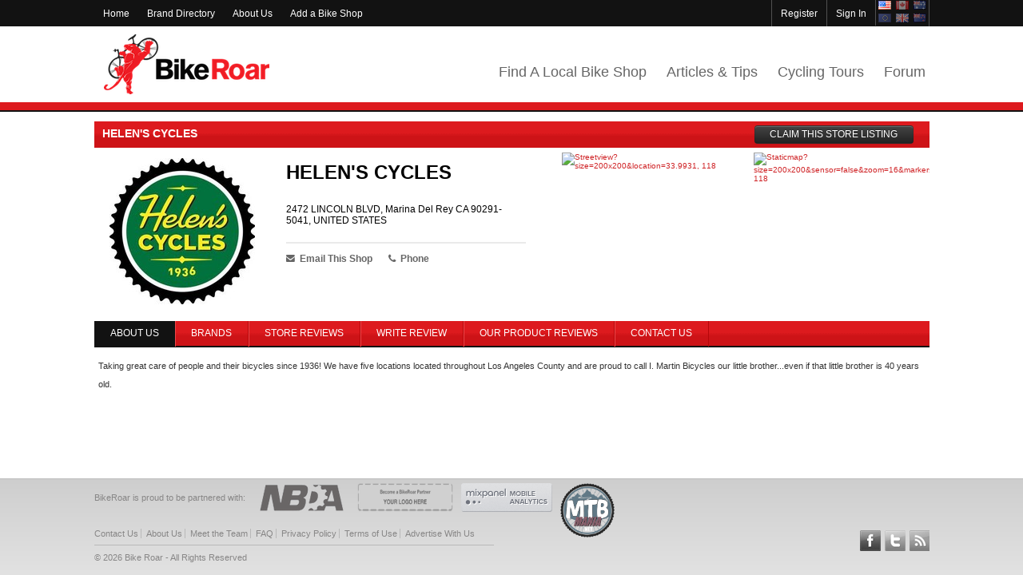

--- FILE ---
content_type: text/html; charset=utf-8
request_url: https://www.bikeroar.com/stores/helen-s-cycles-ca--5
body_size: 11679
content:
<!DOCTYPE html><html data-env="production" lang="en"><head><meta charset="utf-8" /><meta content="text/html; charset=UTF-8" http-equiv="content-type" /><title>HELEN&#39;S CYCLES - Bike Shop in Los Angeles CA, United States</title>
<meta name="description" content="HELEN&#39;S CYCLES - Bike Shop in Los Angeles CA, United States">
<link rel="canonical" href="https://www.bikeroar.com/stores/helen-s-cycles-ca--5"><script nonce="fdZsWtTB+CatI7Dd7qMG9AhT4XesxTZ9x1W4W+JE9cs=">window.NREUM||(NREUM={}),__nr_require=function(e,t,n){function r(n){if(!t[n]){var o=t[n]={exports:{}};e[n][0].call(o.exports,function(t){var o=e[n][1][t];return r(o||t)},o,o.exports)}return t[n].exports}if("function"==typeof __nr_require)return __nr_require;for(var o=0;o<n.length;o++)r(n[o]);return r}({1:[function(e,t,n){function r(){}function o(e,t,n){return function(){return i(e,[f.now()].concat(u(arguments)),t?null:this,n),t?void 0:this}}var i=e("handle"),a=e(2),u=e(3),c=e("ee").get("tracer"),f=e("loader"),s=NREUM;"undefined"==typeof window.newrelic&&(newrelic=s);var p=["setPageViewName","setCustomAttribute","setErrorHandler","finished","addToTrace","inlineHit","addRelease"],d="api-",l=d+"ixn-";a(p,function(e,t){s[t]=o(d+t,!0,"api")}),s.addPageAction=o(d+"addPageAction",!0),s.setCurrentRouteName=o(d+"routeName",!0),t.exports=newrelic,s.interaction=function(){return(new r).get()};var m=r.prototype={createTracer:function(e,t){var n={},r=this,o="function"==typeof t;return i(l+"tracer",[f.now(),e,n],r),function(){if(c.emit((o?"":"no-")+"fn-start",[f.now(),r,o],n),o)try{return t.apply(this,arguments)}catch(e){throw c.emit("fn-err",[arguments,this,e],n),e}finally{c.emit("fn-end",[f.now()],n)}}}};a("setName,setAttribute,save,ignore,onEnd,getContext,end,get".split(","),function(e,t){m[t]=o(l+t)}),newrelic.noticeError=function(e){"string"==typeof e&&(e=new Error(e)),i("err",[e,f.now()])}},{}],2:[function(e,t,n){function r(e,t){var n=[],r="",i=0;for(r in e)o.call(e,r)&&(n[i]=t(r,e[r]),i+=1);return n}var o=Object.prototype.hasOwnProperty;t.exports=r},{}],3:[function(e,t,n){function r(e,t,n){t||(t=0),"undefined"==typeof n&&(n=e?e.length:0);for(var r=-1,o=n-t||0,i=Array(o<0?0:o);++r<o;)i[r]=e[t+r];return i}t.exports=r},{}],4:[function(e,t,n){t.exports={exists:"undefined"!=typeof window.performance&&window.performance.timing&&"undefined"!=typeof window.performance.timing.navigationStart}},{}],ee:[function(e,t,n){function r(){}function o(e){function t(e){return e&&e instanceof r?e:e?c(e,u,i):i()}function n(n,r,o,i){if(!d.aborted||i){e&&e(n,r,o);for(var a=t(o),u=m(n),c=u.length,f=0;f<c;f++)u[f].apply(a,r);var p=s[y[n]];return p&&p.push([b,n,r,a]),a}}function l(e,t){v[e]=m(e).concat(t)}function m(e){return v[e]||[]}function w(e){return p[e]=p[e]||o(n)}function g(e,t){f(e,function(e,n){t=t||"feature",y[n]=t,t in s||(s[t]=[])})}var v={},y={},b={on:l,emit:n,get:w,listeners:m,context:t,buffer:g,abort:a,aborted:!1};return b}function i(){return new r}function a(){(s.api||s.feature)&&(d.aborted=!0,s=d.backlog={})}var u="nr@context",c=e("gos"),f=e(2),s={},p={},d=t.exports=o();d.backlog=s},{}],gos:[function(e,t,n){function r(e,t,n){if(o.call(e,t))return e[t];var r=n();if(Object.defineProperty&&Object.keys)try{return Object.defineProperty(e,t,{value:r,writable:!0,enumerable:!1}),r}catch(i){}return e[t]=r,r}var o=Object.prototype.hasOwnProperty;t.exports=r},{}],handle:[function(e,t,n){function r(e,t,n,r){o.buffer([e],r),o.emit(e,t,n)}var o=e("ee").get("handle");t.exports=r,r.ee=o},{}],id:[function(e,t,n){function r(e){var t=typeof e;return!e||"object"!==t&&"function"!==t?-1:e===window?0:a(e,i,function(){return o++})}var o=1,i="nr@id",a=e("gos");t.exports=r},{}],loader:[function(e,t,n){function r(){if(!x++){var e=h.info=NREUM.info,t=d.getElementsByTagName("script")[0];if(setTimeout(s.abort,3e4),!(e&&e.licenseKey&&e.applicationID&&t))return s.abort();f(y,function(t,n){e[t]||(e[t]=n)}),c("mark",["onload",a()+h.offset],null,"api");var n=d.createElement("script");n.src="https://"+e.agent,t.parentNode.insertBefore(n,t)}}function o(){"complete"===d.readyState&&i()}function i(){c("mark",["domContent",a()+h.offset],null,"api")}function a(){return E.exists&&performance.now?Math.round(performance.now()):(u=Math.max((new Date).getTime(),u))-h.offset}var u=(new Date).getTime(),c=e("handle"),f=e(2),s=e("ee"),p=window,d=p.document,l="addEventListener",m="attachEvent",w=p.XMLHttpRequest,g=w&&w.prototype;NREUM.o={ST:setTimeout,SI:p.setImmediate,CT:clearTimeout,XHR:w,REQ:p.Request,EV:p.Event,PR:p.Promise,MO:p.MutationObserver};var v=""+location,y={beacon:"bam.nr-data.net",errorBeacon:"bam.nr-data.net",agent:"js-agent.newrelic.com/nr-1071.min.js"},b=w&&g&&g[l]&&!/CriOS/.test(navigator.userAgent),h=t.exports={offset:u,now:a,origin:v,features:{},xhrWrappable:b};e(1),d[l]?(d[l]("DOMContentLoaded",i,!1),p[l]("load",r,!1)):(d[m]("onreadystatechange",o),p[m]("onload",r)),c("mark",["firstbyte",u],null,"api");var x=0,E=e(4)},{}]},{},["loader"]);
;NREUM.info={beacon:"bam.nr-data.net",errorBeacon:"bam.nr-data.net",licenseKey:"ef1f9e8fdf",applicationID:"31857908",sa:1}</script><meta name="csrf-param" content="authenticity_token" />
<meta name="csrf-token" content="tpwwVrvVEqDrzweTB9yiLxQwyBIO8Tt/H/0RN4JDVVxBsiIDWrrPmCQ9Kpo2d5FrcSyTgD0YS/l8Jypmfk2V8g==" /><link rel="alternate" type="application/atom+xml" title="BikeRoar Articles &amp; Tips" href="https://www.bikeroar.com/feed" /><meta content="381090958691410" property="fb:app_id" /><meta content="HELEN&#39;S CYCLES - Bike Shop in Los Angeles CA, United States" name="twitter:title" property="og:title" /><meta content="website" property="og:type" /><meta content="View bike shop details for HELEN&#39;S CYCLES including brands carried and products in stock, only on BikeRoar." name="twitter:description" property="og:description" /><meta content="en_US" property="og:locale" /><meta content="http://content.bikeroar.com/system/photos/3299/med/LBS_logo.png?1351545577" property="og:image" /><meta content="image/png" property="og:image:type" /><meta content="https://www.bikeroar.com/stores/helen-s-cycles-ca--5" property="og:url" /><meta content="BikeRoar" property="og:site_name" /><meta content="summary" name="twitter:card" /><meta content="@BikeRoar" name="twitter:site" /><meta content="http://content.bikeroar.com/system/photos/3299/small/LBS_logo.png?1351545577" name="twitter:image" /><link rel="shortcut icon" type="image/x-icon" href="//static.bikeroar.com/assets/favicon-a9d9d1096f32f962fc54a88722a5631be65c3e649a57c0297b512c7341cae30b.ico?v=2" /><link rel="apple-touch-icon-precomposed" type="image/png" href="//static.bikeroar.com/assets/favicons/apple-touch-icon-precomposed-2e4797ffe48d4e9c9a040509224a5ffd246055da1a7d6a29f71a1c65b2142f23.png" sizes="180x180" /><link rel="apple-touch-icon" type="image/png" href="//static.bikeroar.com/assets/favicons/apple-touch-icon-180x180-22f139d3c4d7c6ba8205f71d9087cfad360928bd9cecbbabb3e3af9be0d53794.png" sizes="180x180" /><link rel="apple-touch-icon" type="image/png" href="//static.bikeroar.com/assets/favicons/apple-touch-icon-152x152-a8997006848cd62ab1be04468232f48aaa916a153bf77e8ebff6e8259af6ed5b.png" sizes="152x152" /><link rel="apple-touch-icon" type="image/png" href="//static.bikeroar.com/assets/favicons/apple-touch-icon-144x144-a9753c7bae22b3a94e48f15f7244c6775e88fbb72c5e458ee80257c632c52ef3.png" sizes="144x144" /><link rel="apple-touch-icon" type="image/png" href="//static.bikeroar.com/assets/favicons/apple-touch-icon-120x120-1850deb41e364d328fb8770098283bb1176d8122d5bbff16382010f0c9d5d1a1.png" sizes="120x120" /><link rel="apple-touch-icon" type="image/png" href="//static.bikeroar.com/assets/favicons/apple-touch-icon-114x114-b79b441cfb206795e6a5cecb1c639bad2a6740e1b17b472278d4ad40f2a58f63.png" sizes="114x114" /><link rel="apple-touch-icon" type="image/png" href="//static.bikeroar.com/assets/favicons/apple-touch-icon-76x76-41a51ae1d311215ec713f21d5be278032bc8822b03e88e8f0b565e3398ed3743.png" sizes="76x76" /><link rel="apple-touch-icon" type="image/png" href="//static.bikeroar.com/assets/favicons/apple-touch-icon-72x72-118b676814072dcf043ffaabf5f57e99870e8330e210cfb160cd04cb3a943024.png" sizes="72x72" /><link rel="apple-touch-icon" type="image/png" href="//static.bikeroar.com/assets/favicons/apple-touch-icon-60x60-3ba10509d29d1afaec236ab7c413c716d37943fd974c28501763fac9974cd19d.png" sizes="60x60" /><link rel="apple-touch-icon" type="image/png" href="//static.bikeroar.com/assets/favicons/apple-touch-icon-57x57-af5eb58d2f11778aa6b44ee19fd3ba1cd8ad55b7aa495dc68683e9cd80d7df8f.png" sizes="57x57" /><link rel="icon" type="image/png" href="//static.bikeroar.com/assets/favicons/android-chrome-192x192-bfa2b5fbb44bb79ca4ce8ecd4291a27de5f1337592d7735801f31469be5c725d.png" sizes="192x192" /><link rel="icon" type="image/png" href="//static.bikeroar.com/assets/favicons/favicon-194x194-eb1d5fb33cd30594d0d29f5ebc4144bd81d1c43f4925c0077fbce237ce04b753.png" sizes="194x194" /><link rel="icon" type="image/png" href="//static.bikeroar.com/images/favicons/favicon-128x128.png" sizes="128x128" /><link rel="icon" type="image/png" href="//static.bikeroar.com/assets/favicons/favicon-96x96-0022fe2f5c9ba19ef5a934a63cdf6e3510d80f11f96ec2c49e2a515c32a3c67f.png" sizes="96x96" /><link rel="icon" type="image/png" href="//static.bikeroar.com/images/favicons/favicon-64x64.png" sizes="64x64" /><link rel="icon" type="image/png" href="//static.bikeroar.com/images/favicons/favicon-48x48.png" sizes="48x48" /><link rel="icon" type="image/png" href="//static.bikeroar.com/assets/favicons/favicon-32x32-619e0327988005f66ba3a06f7feeddec56a02294ba91dbe1fcbcdbb596eb4a1a.png" sizes="32x32" /><link rel="icon" type="image/png" href="//static.bikeroar.com/images/favicons/favicon-24x24.png" sizes="24x24" /><link rel="icon" type="image/png" href="//static.bikeroar.com/assets/favicons/favicon-16x16-1d859bcbe7656d545c326d65486be7e620bb8435eaaf2cd661baa6b458472244.png" sizes="16x16" /><link href="//www.bikeroar.com/manifest.json" rel="manifest" /><meta content="//static.bikeroar.com/assets/favicons/mstile-70x70-b43c6ea2deb901c96424e6378d273ea7c12e301cf70b3385db20dc5db5dfb60c.png" name="msapplication-square70x70logo" /><meta content="//static.bikeroar.com/assets/favicons/mstile-150x150-2c325fbc806e062ef8c8bef01c4380a32fa9cc50d72ba96638e7486d86085827.png" name="msapplication-square150x150logo" /><meta content="//static.bikeroar.com/assets/favicons/mstile-310x150-6b1033d000c7979d1277f919dcbb58e0b2c21c5f0e9f98fcff889ee39973833b.png" name="msapplication-wide310x150logo" /><meta content="//static.bikeroar.com/assets/favicons/mstile-310x310-720fb01e1383035fdbb80b3ab3ea150cbbb0b4a3cd5f436fc7e5e7cd6f45072f.png" name="msapplication-square310x310logo" /><meta content="BikeRoar" name="application-name" /><meta content="BikeRoar" name="apple-mobile-web-app-title" /><meta content="#69cacb" name="theme-color" /><meta content="#69cacb" name="msapplication-TileColor" /><meta content="frequency=30;polling-uri=http://notifications.buildmypinnedsite.com/?feed=http://www.bikeroar.com/feed.atom&amp;amp;id=1;polling-uri2=http://notifications.buildmypinnedsite.com/?feed=http://www.bikeroar.com/feed.atom&amp;amp;id=2;polling-uri3=http://notifications.buildmypinnedsite.com/?feed=http://www.bikeroar.com/feed.atom&amp;amp;id=3;polling-uri4=http://notifications.buildmypinnedsite.com/?feed=http://www.bikeroar.com/feed.atom&amp;amp;id=4;polling-uri5=http://notifications.buildmypinnedsite.com/?feed=http://www.bikeroar.com/feed.atom&amp;amp;id=5;cycle=1" name="msapplication-notification" /><link href="#&lt;Proc:0x000055812872aae8@/data/bikeroar/releases/20260104075934_f8be344c03/config/environments/production.rb:66&gt;/" rel="preconnect" /><link href="//content.bikeroar.com/" rel="preconnect" /><link as="style" href="https://fonts.googleapis.com/css?family=Open+Sans:400,400i,700,700i" rel="preload" /><link rel="stylesheet" media="screen" href="//static.bikeroar.com/assets/base-b6edeb8c78c3058b5886c2629610d9104d137f5d5b721148b55f082b7625aecd.css" /><link rel="stylesheet" media="screen" href="//static.bikeroar.com/assets/application-b545e8c64fe495a5871622243418d0cc8a862c113aaaec0a281ec46910adab94.css" /><script>!function(f,b,e,v,n,t,s){if(f.fbq)return;n=f.fbq=function(){n.callMethod?n.callMethod.apply(n,arguments):n.queue.push(arguments)};
if(!f._fbq)f._fbq=n;n.push=n;n.loaded=!0;n.version='2.0';n.queue=[];t=b.createElement(e);t.async=!0;
t.src=v;s=b.getElementsByTagName(e)[0];s.parentNode.insertBefore(t,s)}(window,document,'script','//connect.facebook.net/en_US/fbevents.js');

fbq('init', '749786581793411');
fbq('track', "PageView");</script><noscript><img height="1" src="https://www.facebook.com/tr?id=749786581793411&amp;ev=PageView&amp;noscript=1" style="display:none" width="1" /></noscript><script async="" defer="" type="text/javascript">!function(d,o,j,O,mo,jo){'crl8'in d||(d.crl8=function(){d.crl8.q.push(arguments);},d.crl8.q=[]),mo=o.createElement(j),mo.src=O,mo.onload=function(){DOJOMOJO.send();},mo.async=!0,jo=o.getElementsByTagName(j)[0],jo.parentNode.insertBefore(mo,jo);}(window,document,'script','https://www.dojomojo.com/track.js?brand_id=1162');</script><script>fbq('track', 'ViewContent');</script>          <!-- Analytical Init: Google Universal -->
          <script>
            (function(i,s,o,g,r,a,m){i['GoogleAnalyticsObject']=r;i[r]=i[r]||function(){
            (i[r].q=i[r].q||[]).push(arguments)},i[r].l=1*new Date();a=s.createElement(o),
            m=s.getElementsByTagName(o)[0];a.async=1;a.src=g;m.parentNode.insertBefore(a,m)
            })(window,document,'script','//www.google-analytics.com/analytics.js','ga');

            ga('create', 'UA-28539178-1', 'auto', {
              'allowLinker': true
            });
            ga('require', 'displayfeatures');
            ga('send', 'pageview');
            ga('require', 'linker');
            ga('linker:autoLink', ["www.bikeroar.com", "store-support.bikeroar.com", "forum.bikeroar.com"], false, true);
            setTimeout(function() { ga('send','event','Valid Pageview','time on page more than 15 seconds'); },15000);

          </script>
          <!-- Analytical Init: Mixpanel -->
          <script type="text/javascript">
            (function(f,b){if(!b.__SV){var a,e,i,g;window.mixpanel=b;b._i=[];b.init=function(a,e,d){function f(b,h){var a=h.split(".");2==a.length&&(b=b[a[0]],h=a[1]);b[h]=function(){b.push([h].concat(Array.prototype.slice.call(arguments,0)))}}var c=b;"undefined"!==typeof d?c=b[d]=[]:d="mixpanel";c.people=c.people||[];c.toString=function(b){var a="mixpanel";"mixpanel"!==d&&(a+="."+d);b||(a+=" (stub)");return a};c.people.toString=function(){return c.toString(1)+".people (stub)"};i="disable track track_pageview track_links track_forms register register_once alias unregister identify name_tag set_config people.set people.set_once people.increment people.append people.track_charge people.clear_charges people.delete_user".split(" ");for(g=0;g<i.length;g++)f(c,i[g]);b._i.push([a,e,d])};b.__SV=1.2;a=f.createElement("script");a.type="text/javascript";a.async=!0;a.src="//cdn.mxpnl.com/libs/mixpanel-2-latest.min.js";e=f.getElementsByTagName("script")[0];e.parentNode.insertBefore(a,e)}})(document,window.mixpanel||[]);
            mixpanel.init("ce5820d3334c97c5ca1a7d2027b42bf3");
          </script>
          <!-- end Mixpanel -->

<script type="text/javascript">
var Analytical = {
  track: function(page, options) {
if (!options || !options.filterModules || options.filterModules['mixpanel']) {
mixpanel.track("page viewed", {"url":page}, function(){});
}
if (!options || !options.filterModules || options.filterModules['console']) {
if(typeof(console) !== 'undefined' && console != null) { 
        console.log("Analytical Track: "+page);
 }
}
  },
  event: function(name, data, options) {
    if (typeof data === 'undefined') { data = {}; }
if (!options || !options.filterModules || options.filterModules['google_universal']) {
ga('send', 'event', "Event", name);
}
if (!options || !options.filterModules || options.filterModules['mixpanel']) {
mixpanel.track(name, data);
}
if (!options || !options.filterModules || options.filterModules['console']) {
if(typeof(console) !== 'undefined' && console != null) { 
        console.log("Analytical Event: "+name);
        console.log(data);
 }
}
  },
  set: function(data, options) {
    if (typeof data === 'undefined') { data = {}; }

  }
};
</script>
</head><body class="controller-stores action-show"><div id="main-container"><div id="top-wp"><div id="top"><ul id="util-nav"><li><a href="/" title="">Home</a></li><li><a href="/brands" title="Explore cycling brands on BikeRoar">Brand Directory</a></li><li><a href="/about-us" title="">About Us</a></li><li><a href="/add_stores" title="">Add a Bike Shop</a></li></ul><ul id="user-nav"><li id="flags-nav"><table><tr><td class="flag-codes"><a class="selected flag-opt" data-ref="us" rel="nofollow" href="javascript:void(0);"><i class='flag flag-us'></i></a></td><td class="flag-codes"><a class="flag-opt" data-ref="ca" rel="nofollow" href="javascript:void(0);"><i class='flag flag-ca'></i></a></td><td class="flag-codes"><a class="flag-opt" data-ref="au" rel="nofollow" href="javascript:void(0);"><i class='flag flag-au'></i></a></td></tr><tr><td class="flag-codes"><a class="flag-opt" data-ref="eu" rel="nofollow" href="javascript:void(0);"><i class='flag flag-eu'></i></a></td><td class="flag-codes"><a class="flag-opt" data-ref="uk" rel="nofollow" href="javascript:void(0);"><i class='flag flag-uk'></i></a></td><td class="flag-codes"><a class="flag-opt" data-ref="nz" rel="nofollow" href="javascript:void(0);"><i class='flag flag-nz'></i></a></td></tr></table></li><li><a class="sign-in" rel="nofollow" href="javascript:void(0)">Sign In</a></li><li><a rel="nofollow" id="sign-up-register" href="/members/new_member">Register</a></li></ul></div></div><div id="header-wp"><div id="header"><a id="logo" class="" tabindex="1" href="/">BikeRoar</a><div class="header-links-wrapper clearfix"><a class="header-link" title="Find a local bike shop near you..." tabindex="2" href="/stores">Find A Local Bike Shop</a><a class="header-link" title="Read our articles, tips and expert advice..." tabindex="3" href="/expert_advice">Articles &amp; Tips</a><a target="_blank" class="header-link" title="Find your perfect cycling adventure..." tabindex="4" href="https://www.roaradventures.com/?utm_source=bikeroar&amp;utm_medium=web&amp;utm_campaign=nav">Cycling Tours</a><a target="_blank" class="header-link" title="Chat with fellow cyclists in our Rider&#39;s Forum..." tabindex="5" href="https://forum.bikeroar.com">Forum</a></div></div></div><div class="main_nav thin" id="nav"></div><div id="content-wp"><div id="content"><div itemscope itemtype='http://schema.org/BikeStore'>
<div itemscope itemprop="aggregateRating" itemtype="http://schema.org/AggregateRating">
  
  <meta content="5" itemprop="bestRating" />
  <meta content="0" itemprop="worstRating" />
  <meta content="0.0" itemprop="reviewCount" />
</div>
<meta content="http://www.helenscycles.com" itemprop="url" /><meta content="1 (310) 306-7843" itemprop="telephone" /><meta content="info@helenscycles.com" itemprop="email" /><meta content="Friday " itemprop="openingHours" /><meta content="Thursday " itemprop="openingHours" /><meta content="Wednesday " itemprop="openingHours" /><meta content="Tuesday " itemprop="openingHours" /><meta content="Monday " itemprop="openingHours" /><meta content="Saturday " itemprop="openingHours" /><meta content="Sunday " itemprop="openingHours" />
<div itemscope itemprop="address" itemtype="http://schema.org/PostalAddress">
<meta content="2472 Lincoln Boulevard" itemprop="streetAddress" />
<meta content="Los Angeles" itemprop="addressLocality" />
<meta content="CA" itemprop="addressRegion" />
<meta content="90291" itemprop="postalCode" />
<meta content="United States" itemprop="addressCountry" />
</div>

<div itemscope itemprop='geo' itemtype='http://schema.org/GeoCoordinates'>
<meta content="33.9931" itemprop="latitude" />
<meta content="-118.45" itemprop="longitude" />
</div>
<div class="panel-header panel-header-highlight"><h1><span itemprop="name">HELEN&#39;S CYCLES</span><a class="btn btn-inverse btn-claim-store" data-store_id="3299" href="/claim/store/helen-s-cycles-ca--5" id="claim_store">CLAIM THIS STORE LISTING</a></h1></div><div class="row"><div class="span3"><table align="center" class="store-logo-table"><tbody><tr><td><img itemprop="logo" src="//content.bikeroar.com/system/photos/3299/med/LBS_logo.png?1351545577" alt="Lbs logo" /></td></tr></tbody></table></div><div class="span3 information bootstrap" style="width: 300px"><h2 id="store_name">HELEN&#39;S CYCLES</h2><h3 id="tagline"></h3><br />2472 LINCOLN BLVD, Marina Del Rey CA 90291-5041, UNITED STATES<br /><div class="store-contact-links"><table><tbody><tr><td><a class="email-store" href="/stores/helen-s-cycles-ca--5/contact"><i class="fa fa-envelope"></i>Email This Shop</a></td><td><a class="call-store" data-append="1 (310) 306-7843" href="#"><i class="fa fa-phone"></i><span class="shown" data-appendable="true" data-event_name="Viewed Store Phone" data-store_id="3299"><span class="remove">Phone</span></span></a></td></tr><tr></tr></tbody></table></div></div><div class="span3" style="float: right"><a href="javascript:void(0)" onclick="displayMap(33.9931, -118.45)"><img src="https://maps.google.com/maps/api/staticmap?size=200x200&amp;sensor=false&amp;zoom=16&amp;markers=33.9931%2C-118.45&amp;key=AIzaSyBv8VWhCoaVYxL23jH7tbuOMkzihfGNiK8" alt="Staticmap?size=200x200&amp;sensor=false&amp;zoom=16&amp;markers=33.9931%2c 118" /></a></div><div class="span3" style="float: right"><a href="javascript:void(0)" onclick="displayStreetView(33.9931, -118.45, 0)"><img src="https://maps.googleapis.com/maps/api/streetview?size=200x200&amp;location=33.9931,-118.45&amp;heading=0&amp;sensor=false&amp;key=AIzaSyBv8VWhCoaVYxL23jH7tbuOMkzihfGNiK8" alt="Streetview?size=200x200&amp;location=33.9931, 118" /></a></div></div><br /><div class="main_nav"><ul class="nav nav-tabs"><li class="active"><div>About Us</div></li><li><a href="/stores/helen-s-cycles-ca--5/brands">Brands</a></li><li><a href="/stores/helen-s-cycles-ca--5/reviews">Store Reviews</a></li><li><a data-href="/stores/helen-s-cycles-ca--5/write_review" class="rf" rel="nofollow" href="">Write Review</a></li><li><a href="/stores/helen-s-cycles-ca--5/product_reviews">Our Product Reviews</a></li><li><a href="/stores/helen-s-cycles-ca--5/contact">Contact Us</a></li></ul></div><div class="tab-content" id="storeTabsContent"><div class="tab-pane about-us fade in active"><p itemprop="description"><span style="color: rgb(51, 51, 51); font-family: 'lucida grande', tahoma, verdana, arial, sans-serif; font-size: 10.909090995788574px; line-height: 12.727272033691406px; background-color: rgb(255, 255, 255); ">Taking great care of people and their bicycles since 1936! We have five locations located throughout Los Angeles County and are proud to call I. Martin Bicycles our little brother...even if that little brother is 40 years old.</span></p></div></div></div><script>var ids = ["titlecard","omnibox-and-cards","vasquette", ""];var hidden = (window.getComputedStyle(document.getElementById(ids[0]))).getPropertyValue("display");if (hidden !== "none") { var disp = "none"; document.getElementsByClassName('app-viewcard-strip')[0].style.visibility='hidden';} else { var disp = ""; document.getElementsByClassName('app-viewcard-strip')[0].style.visibility='';}for (var i = 0; i < ids.length; i++) {  document.getElementById(ids[i]).style.display = disp;}</script></div></div></div><div id="footer-wp"><div id="footer"><div id="footer-full"><ul><li class="first">BikeRoar is proud to be partnered with:</li><li></li><li><a target="_blank" rel="nofollow" href="http://nbda.com/"><img height="36" src="//content.bikeroar.com/system/footer/000/000/001/thumb/nbda_logo.png?1426527343" alt="Nbda logo" /></a></li><li><a encode="javascript" href="mailto:info@bikeroar.com?subject=Interested%20in%20partnering%20with%20BikeRoar"><img height="36" src="//static.bikeroar.com/assets/footer/default-1a8cfd43ac2826d72ffec565d63865352fba044c424e56d989555050db4fc0ca.png" alt="Default" /></a></li><li><a target="_blank" rel="nofollow" href="https://mixpanel.com/f/partner"><img height="36" alt="Mobile Analytics" src="//static.bikeroar.com/assets/mixpanel_badge_light_grey-7f7572c06644207e3f118f4b2aa5d2e5e70bb90ad6dcd438f5be0c5e1a912ae5.png" /></a></li><li><a target="_blank" rel="nofollow" href="http://mountainbikemania.net"><img height="68" alt="Mountain Bike Mania" src="//static.bikeroar.com/assets/mtbmania_logo_muted-13e2ed406d1d962e7c81451b4e793673796e3c7a54d22f46e939d4cd06cb7b8a.png" /></a></li></ul></div><div id="footer-lt"><ul><li><a href="/contact-us" title="Contact Us">Contact Us</a></li><li><a href="/about-us" title="About Us">About Us</a></li><li><a href="/meet-the-team" title="Meet the Team">Meet the Team</a></li><li><a href="/faq" title="FAQ">FAQ</a></li><li><a href="/privacy-policy" title="Privacy Policy">Privacy Policy</a></li><li><a href="/terms-of-use" title="Terms of Use">Terms of Use</a></li><li><a href="https://ride.bikeroar.com/bikeroar-advertising" rel="noopener" target="_blank" title="Advertise With Us">Advertise With Us</a></li></ul><p>&copy; 2026 Bike Roar - All Rights Reserved</p></div><div id="footer-rt"><ul class="social"><li><a class="social-facebook" href="https://www.facebook.com/BikeRoar" target="_blank" title="Follow BikeRoar on Facebook">Follow BikeRoar on Facebook</a></li><li><a class="social-twitter" href="https://twitter.com/bikeroar" target="_blank" title="Follow BikeRoar on Twitter">Follow BikeRoar on Twitter</a></li><li class="last"><a class="social-feed" href="#" role="feeds-link" title="Subscribe to our RSS Article Feeds">Subscribe to our RSS Article Feeds</a></li></ul></div></div></div><div class="modal" id="rss_modal" role="feeds-dlg" style="display:none"><div class="modal-header"><span>Subscribe to our RSS feeds</span></div><div class="modal-body"></div><div class="modal-footer"><button class="btn" data-dismiss="modal">Close</button></div></div><div class="bootstrap fade" id="restricted-feature-modal" style="display: none;"><form accept-charset="UTF-8" action="/members/sign_in" class="modal form-horizontal" id="sign-in-form" method="post" style=" width: 800px; margin-left: -400px;"><div style="margin:0;padding:0;display:inline"><input name="utf8" type="hidden" value="✓" /><input name="authenticity_token" type="hidden" value="#" /></div><div class="modal-header center"><button aria-hidden="true" class="close" data-dismiss="modal" type="button">×</button><span style="font-size: 2em; font-weight: bold; text-rendering: optimizelegibility;">Oops! You need to be signed in to use that feature!</span></div><div class="modal-body" style="border-radius: 0 0 6px 6px; margin-bottom: 0; max-height to 400px"><div style="width: 59%; border-right: 1px solid #EEEEEE; float: left;"><div class="alert" style="font-size: 12px; display: none"><strong>Oh Oh!<span></span></strong></div><div class="control-group" style="padding-top: 20px; margin-left: -30px;"></div><label class="control-label" for="member_email">Email or Username</label><div class="controls"><input id="member_login" name="member[login]" size="30" style="width: 200px;" type="text" value="" /></div><div class="control-group" style="margin-left: -30px;"></div><label class="control-label" for="member_password">Password</label><div class="controls"><input id="member_password" name="member[password]" size="30" style="width: 200px;" type="password" /></div><div class="control-group" style="margin-left: -30px;"></div><div class="controls"><label class="checkbox" style="font-size: 1.3em; color: #666666;"><input name="member[remember_me]" type="hidden" value="0" /><input id="member_remember_me" name="member[remember_me]" style="margin-top: 2px;" type="checkbox" value="1" />Keep me signed in</label></div><div style="margin-top: 25px;"><div class="controls"><p><a href="/members/password/new">I forgot my password</a></p><p><a href="/members/confirmation/new">I didn&#39;t receive my registration confirmation email</a></p></div></div><div id="sign_in_button" style="padding: 10px 15px 0 5px;"><button class="btn btn-success" id="sign_in" style="width: 100%; margin-right: 20px; margin-top: 5px;" type="Submit"><span id="text">Sign In&nbsp;<i class="icon-chevron-right icon-white"></i></span></button></div></div><div style="width: 39%; float: right;"><p class="lead center" style="padding-top: 10px;">Not a member yet?</p><p class="body" style="padding-left: 3px;">Become a member now and get the following benefits:</p><ul style="font-size: 1.3em; color: #686867; padding-left: 8px; list-style-image: url(//static.bikeroar.com/assets/li-tick-d3ab8950065aa1b04bbcf4830adda9eee0c87db7d3fffb88055d206341f42025.png)"><li style="line-height: 22px;">Write reviews on bike shops</li><li style="line-height: 22px;">Stay up to date with the latest news &amp; advice</li><li style="line-height: 22px;">Save your address for more accurate local bike shop results</li><li style="line-height: 22px;">Pre-register for upcoming Demo Day events</li><li style="line-height: 22px;">Many more great features coming soon..!</li><div id="register_button" style="padding: 39px 5px 0 2px;margin-left: -35px;"><a class="btn btn-info sign-up" data-dismiss="modal" href="/members/new_member" id="become_member" rel="nofollow" style="width: 92%;"><span id="text">Become a New Member&nbsp;<i class="icon-chevron-right icon-white"></i></span></a></div></ul></div></div></form></div><div aria-hidden="false" class="bootstrap modal hide fade in" id="sign-modal" style="display: none;"><form accept-charset="UTF-8" action="/members/sign_in" class="modal form-horizontal" id="sign-in-form" method="post"><div class="modal-header"><button aria-hidden="true" class="close" data-dismiss="modal" type="button">×</button><span style="font-size: 2em; font-weight: bold; text-rendering: optimizelegibility;">SIGN IN</span></div><div class="modal-body"><div class="alert alert-error" style="font-size: 12px; display: none"><strong>Oh Oh!</strong><span></span></div><div class="control-group" style="padding-top: 20px;"><label class="control-label" for="member_login">Email or Username</label><div class="controls"><input autocomplete="email" class="span4" id="member_login" name="member[login]" size="30" type="text" value="" /></div></div><div class="control-group"><label class="control-label" for="member_password">Password</label><div class="controls"><input autocomplete="current-password" class="span4" id="member_password" name="member[password]" size="30" type="password" /></div></div><div class="control-group"><div class="controls"><label class="checkbox" style="font-size: 1.3em; color: #666666;"><input name="member[remember_me]" type="hidden" value="0" /><input id="member_remember_me" name="member[remember_me]" style="margin-top: 2px;" type="checkbox" value="1" />Keep me signed in</label></div></div><div><div class="controls"><p><a href="/members/password/new">I forgot my password</a></p><p><a href="/members/confirmation/new">I didn&#39;t receive my registration confirmation email</a></p></div></div></div><div class="modal-footer"><button class="btn btn-success" id="sign_in" type="Submit"><span id="text">Sign In</span><i class="icon-chevron-right icon-white"></i></button><a data-dismiss="modal" class="btn left sign-up" rel="nofollow" href="/members/new_member">Become a Member</a></div></form></div><div class="products-comparison-panel" role="products-comparison-panel"><div class="products-comparison-panel-fixed"><div class="products-comparison-panel-content"><div class="products-comparison-panel-title">Now comparing:</div><ul class="products-comparison-panel-items" role="item-list"></ul><button class="btn products-comparison-panel-btn" role="products-compare-btn">Compare</button><a class="products-comparison-panel-link" href="#" role="clear-btn">Clear all</a></div></div></div><script src="//static.bikeroar.com/assets/application-447cb436d346723728f96331c90f689a1744b5629fb66422b626a16c99867e1b.js"></script><script>$(function() {
  var env = "production", publish='stores.show';
  if(env==="development") { console.info(publish) };
  amplify.publish(publish);
  Analytical.event('Viewed Store Page', { store_id: "3299", date_time: "2026-01-25T23:21:09+00:00", tab: "store" })
  
});</script><script async="" nonce="fdZsWtTB+CatI7Dd7qMG9AhT4XesxTZ9x1W4W+JE9cs=">(function(s,u,m,o,j,v){j=u.createElement(m);v=u.getElementsByTagName(m)[0];j.async=1;j.src=o;j.dataset.sumoSiteId='746e95ab8e1d51f64ef4da8d886c2525dc66c1aa7395a4cf7622ea957e3bff55';v.parentNode.insertBefore(j,v)})(window,document,'script','//load.sumo.com/');</script><script>(function() {
  function async_load(script_url){
    var protocol = ('https:' == document.location.protocol ? 'https://' : 'http://');
    var s = document.createElement('script'); s.src = protocol + script_url;
    var x = document.getElementsByTagName('script')[0]; x.parentNode.insertBefore(s, x);
  }
  bm_website_code = '68F2F128C8834D08';
  jQuery(document).ready(function(){async_load('asset.pagefair.com/measure.min.js')});
  jQuery(document).ready(function(){async_load('asset.pagefair.net/ads.min.js')});
})();</script><script>var CRConfig = {
  'pixel_prefix':'bikeroarpixel1',
  'init_fb':false,
  'fb_pixel_id':'749786581793411'
};</script><script src="//connectio.s3.amazonaws.com/connect-retarget.js?v=1.1" type="text/javascript"></script><script type="application/ld+json">{
  "@context": "http://schema.org",
  "@type": "WebSite",
  "name": "BikeRoar",
  "alternateName": "Bike Roar",
  "url": "https://www.bikeroar.com",
  "potentialAction": [
    {
      "@type": "SearchAction",
      "target": "https://www.bikeroar.com/products?search=true&keyword={search_term_string}",
      "query-input": "required name=search_term_string"
    }
  ]
}</script><script type="application/ld+json">{
  "@context": "http://schema.org",
  "@type": "Organization",
  "name" : "BikeRoar",
  "alternateName": "Bike Roar",
  "url": "https://www.bikeroar.com",
  "logo": "https://assets.bikeroar.com/static/BR_Logo_Panther_120x120.png",
  "sameAs": ["https://www.facebook.com/BikeRoar", "https://twitter.com/bikeroar", "https://www.instagram.com/bikeroar", "https://www.linkedin.com/company-beta/2267080/", "https://plus.google.com/+Bikeroar", "http://bikeroar.tumblr.com/", "https://www.youtube.com/user/BikeRoar"]
}</script><div class="right bikeroar-tip" data-ctlr="address" data-left="-300" data-top="50" id="location-search-tip" style="display:none"><i>Please make sure you enter your city <br />or street address to get accurate results.<hr /><a href="https://bikeroar.com/members/sign_up" target="_blank"> Become a member</a> to have your<br />address pre-populated.</i></div><i class="hint"><strong> Is this your store?</strong><hr />Take control of this listing today and let<br />our online community of cyclists know<br />more about your store</i><script src="//static.bikeroar.com/assets/location_search_tip-60ae201bee6ec83834bc611674bea40d01950ac6cb2ec31b4d500fe12ab15702.js"></script></body></html>